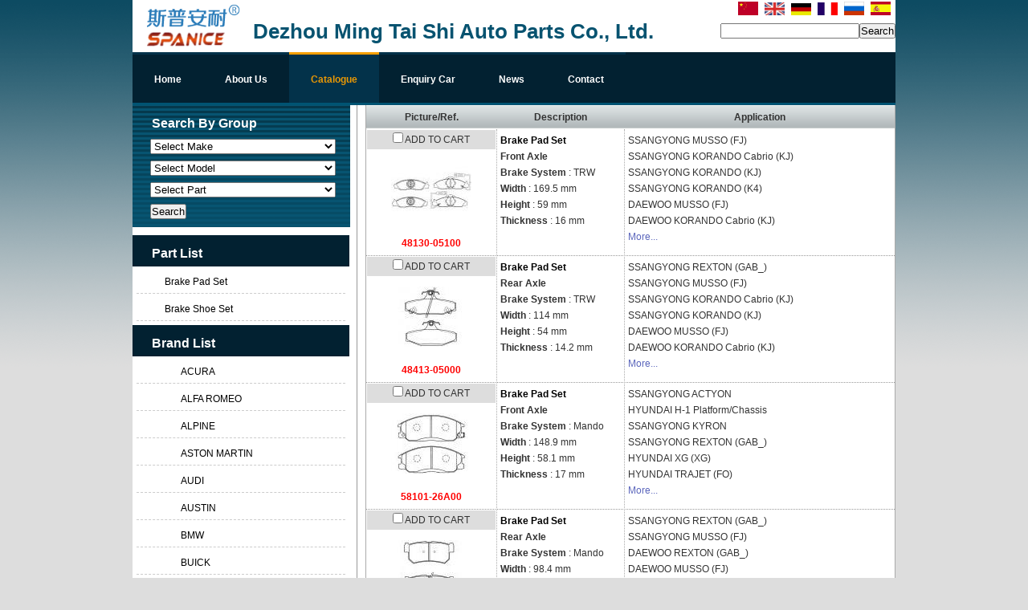

--- FILE ---
content_type: text/html;charset=utf-8
request_url: http://spanice-brake.com/?l=en&m=product&part=&make=SS
body_size: 6022
content:
<!DOCTYPE html PUBLIC "-//W3C//DTD XHTML 1.0 Strict//EN"
  "http://www.w3.org/TR/xhtml1/DTD/xhtml1-strict.dtd">
<html xmlns="http://www.w3.org/1999/xhtml">
<head>
	<meta http-equiv="content-type" content="text/html; charset=utf-8" />
	<title>{Dezhou Ming Tai Shi Auto Parts Co., Ltd.}</title>
	<meta name="author" content="YiParts.com" />
	<meta name="keywords" content="Catalogue--Dezhou Ming Tai Shi Auto Parts Co., Ltd." />
	<meta name="description" content="Catalogue--Dezhou Ming Tai Shi Auto Parts Co., Ltd." />
	
	<link rel="shortcut icon" href="favicon.ico" type="image/x-icon" />
	<script type="text/javascript" src="//cdn.yiparts.com/Js/jquery-1.3.2.min.js"></script>
	<script type="text/javascript" src="//cdn.yiparts.com/Js/jquery-ui-1.7.1.custom.min.js"></script>
	<script type="text/javascript" src="//cdn.yiparts.com/Js/jquery.plug.custom.js"></script>
	<script type="text/javascript" src="//cdn.yiparts.com/Js/checkForm.js"></script>
	<script type="text/javascript" src="//cdn.yiparts.com/Js/fancybox/jquery.fancybox-1.3.1.pack.js"></script>
	<script type="text/javascript" src="//cdn.yiparts.com/Js/fckeditor/fckeditor.js"></script>

		<link rel = "stylesheet" type="text/css" id="default_Css" href="//cdn.yiparts.com/Css/Module/default.css" />
	<link rel = "stylesheet" type="text/css" id="Frame_Css" href="//cdn.yiparts.com/Css/template/mrch_01/style.css" />
	<link rel = "stylesheet" type="text/css" id="default_Css" href="//cdn.yiparts.com/Css/popup.css" />
		<link rel = "stylesheet" type="text/css" id="Module_Css_8" href="//cdn.yiparts.com/Css/Module/pagenav/4.css" />
				<link rel = "stylesheet" type="text/css" id="Module_Css_copyright" href="//cdn.yiparts.com/Css/Module/copyright/copyright.css" />
				<link rel = "stylesheet" type="text/css" id="Module_Css_advsearch" href="//cdn.yiparts.com/Css/Module/advsearch/kong.css" />
				<link rel = "stylesheet" type="text/css" id="Module_Css_language" href="//cdn.yiparts.com/Css/Module/language/language.css" />
				<link rel = "stylesheet" type="text/css" id="Module_Css_product" href="//cdn.yiparts.com/Css/Module/product/product.css" />
				<link rel = "stylesheet" type="text/css" id="Module_Css_logo" href="//cdn.yiparts.com/Css/Module/logo/logo.css" />
				<link rel = "stylesheet" type="text/css" id="Module_Css_partlist" href="//cdn.yiparts.com/Css/Module/partlist/kong.css" />
				<link rel = "stylesheet" type="text/css" id="Module_Css_makelist" href="//cdn.yiparts.com/Css/Module/makelist/makelist.css" />
				<link rel = "stylesheet" type="text/css" id="Module_Css_banner" href="//cdn.yiparts.com/Css/Module/banner/banner.css" />
				<link rel = "stylesheet" type="text/css" id="Module_Css_partsearch" href="//cdn.yiparts.com/Css/Module/partsearch/kong.css" />
				<link rel = "stylesheet" type="text/css" id="Module_Css_menu" href="//cdn.yiparts.com/Css/Module/menu/menu.css" />
				<link rel = "stylesheet" type="text/css" id="Module_Css_user" href="//cdn.yiparts.com/Css/Module/user/user.css" />
					<link rel = "stylesheet" type="text/css" id="User_Css" href="User/user.css" />

	<script type="text/javascript" language="javascript">
		var user='mingtaishi';
		var ver='en';
				var host='';
				var Bselect=false;
			</script>
		</head>

<body onload="window.defaultStatus='{Dezhou Ming Tai Shi Auto Parts Co., Ltd.}';" id="DEFAULT">
<div id="container" class="PAGE_product en">
<!--调用页面基本的JS,index必须加载-->
	<div id="PageTop" class="control1 PageTop">
		<div id="PageTop1">
			<div id="PageTop2">
			<!--语言栏 开始--><div id="language" class="control language "><div class="container"><div class="main"><div class="content"><ul><li id="cn" ><a href="?m=product&part=&make=SS&l=cn"><img src="/USITE/Images/country/CN.png" alt="中文" width="25px;"></a></li><li id="en" class="active"><a href="?m=product&part=&make=SS&l=en"><img src="/USITE/Images/country/EN.png" alt="English" width="25px;"></a></li><li id="de" ><a href="?m=product&part=&make=SS&l=de"><img src="/USITE/Images/country/DE.png" alt="Deutsch" width="25px;"></a></li><li id="fr" ><a href="?m=product&part=&make=SS&l=fr"><img src="/USITE/Images/country/FR.png" alt="Français" width="25px;"></a></li><li id="py" ><a href="?m=product&part=&make=SS&l=py"><img src="/USITE/Images/country/PY.png" alt="Русский" width="25px;"></a></li><li id="es" ><a href="?m=product&part=&make=SS&l=es"><img src="/USITE/Images/country/ES.png" alt="Españo" width="25px;"></a></li></ul></div></div></div></div><!--div style="clear:both;"></div--><!--语言栏 结束--><!--logo 结束--><div id="logo" class="control logo "><div class="container"><div class="main"><a href="#"><img src="images/logo.png" alt="Dezhou Ming Tai Shi Auto Parts Co., Ltd."  ></a></div></div></div><!--logo 结束--><!--Banner模块 开始--><div id="banner" class="control banner " style="background-position:left ;"><div class="container"><div class="main" style="position:relative;"><h1 style="position:absolute;font-size:;">Dezhou Ming Tai Shi Auto Parts Co., Ltd.</h1></div></div></div><!--Banner模块 开始--><!--号码搜索模块 开始--><div id="partsearch" class="control partsearch "><div class="container"><div class="main"><div class="content"><form action="?m=product" method="get" name="partsearch1"><ul><li><input name="partnumber" type="text" class="txt" id="partnumber" title="Input a Part No." value="" /><input type="hidden" name="m" value="product"/><input type="submit" name="Submit" value="Search" id="Submit" class="btn" /></li></ul><input type="hidden" name="h" value=""/></form></div></div></div></div><!--号码搜索模块 结束--><!--菜单模块 开始--><div id="menu" class="control menu "><div class="container"><div class="main"><div class="content"><ul><li id="M_home" ><a href="?m=home"><span>Home</span></a></li><li id="M_about" ><a href="?m=about"><span>About Us</span></a></li><li id="M_product" class="active"><a href="?m=product"><span>Catalogue</span></a></li><li id="M_pdcar" ><a href="?m=pdcar"><span>Enquiry Car</span></a></li><li id="M_news" ><a href="?m=news"><span>News</span></a></li><li id="M_contact" ><a href="?m=contact"><span>Contact</span></a></li></ul></div></div></div></div><!--菜单模块 开始-->
			<div style="clear:both;"></div>
			</div>
		</div>

	</div>
	<div id="main">
	 <div id="main1">
	  <div id="main2">
	       <div id="Content" class="control1 PageContent">
			<div id="Content1">
				<div id="Content2">
				<!--产品模块 开始--><div id="product" class="control productlist "><div class="container"><div class="main"><div class="content"><!--购物车-->
<!--表格展示方式-->
<table id="plist">
	<tr class="title">
	<th>Picture/Ref.</th><th>Description</th><th>Application</th>
	</tr>
		<tr>
		<td class="img">
			<div class="carbtn">
						<label><input type="checkbox" name="" value="388" class="checkthis"/> <span>ADD TO CART</span></label>
						</div>
			<a class="image" href="javascript:void(0);" onclick="showproduct(388)"><img src="pic/small/141237.jpg" alt="Brake Pad Set:48130-05100"/></a>
			<br /><a href="javascript:void(0);" onclick="showproduct(388)">48130-05100</a>
		</td>
		<td class="desc">
			<div class="pddesc">
			<h3><a href="javascript:void(0);" onclick="showproduct(388)">Brake Pad Set</a></h3>
			<h4 class="blue"></h4>
			<p class="text"><strong>Front Axle </strong><br /><strong>Brake System</strong> : TRW<br /><strong>Width</strong> : 169.5 mm<br /><strong>Height</strong> : 59 mm<br /><strong>Thickness</strong> : 16 mm</p>
			</div>
		</td>
		<td class="modellist">SSANGYONG <span class="modelitem" value="4574">MUSSO (FJ)</span><br>SSANGYONG <span class="modelitem" value="4573">KORANDO Cabrio (KJ)</span><br>SSANGYONG <span class="modelitem" value="4572">KORANDO (KJ)</span><br>SSANGYONG <span class="modelitem" value="4202">KORANDO (K4)</span><br>DAEWOO <span class="modelitem" value="2986">MUSSO (FJ)</span><br>DAEWOO <span class="modelitem" value="2978">KORANDO Cabrio (KJ)</span><br> <a href="javascript:void(0);" onclick="showproduct(388)" id="fumore" >More...</a>
		</td>
	</tr>
		<tr>
		<td class="img">
			<div class="carbtn">
						<label><input type="checkbox" name="" value="389" class="checkthis"/> <span>ADD TO CART</span></label>
						</div>
			<a class="image" href="javascript:void(0);" onclick="showproduct(389)"><img src="pic/small/450455043300-471fff3ad51ad.jpg" alt="Brake Pad Set:48413-05000"/></a>
			<br /><a href="javascript:void(0);" onclick="showproduct(389)">48413-05000</a>
		</td>
		<td class="desc">
			<div class="pddesc">
			<h3><a href="javascript:void(0);" onclick="showproduct(389)">Brake Pad Set</a></h3>
			<h4 class="blue"></h4>
			<p class="text"><strong>Rear Axle </strong><br /><strong>Brake System</strong> : TRW<br /><strong>Width</strong> : 114 mm<br /><strong>Height</strong> : 54 mm<br /><strong>Thickness</strong> : 14.2 mm</p>
			</div>
		</td>
		<td class="modellist">SSANGYONG <span class="modelitem" value="4576">REXTON (GAB_)</span><br>SSANGYONG <span class="modelitem" value="4574">MUSSO (FJ)</span><br>SSANGYONG <span class="modelitem" value="4573">KORANDO Cabrio (KJ)</span><br>SSANGYONG <span class="modelitem" value="4572">KORANDO (KJ)</span><br>DAEWOO <span class="modelitem" value="2986">MUSSO (FJ)</span><br>DAEWOO <span class="modelitem" value="2978">KORANDO Cabrio (KJ)</span><br> <a href="javascript:void(0);" onclick="showproduct(389)" id="fumore" >More...</a>
		</td>
	</tr>
		<tr>
		<td class="img">
			<div class="carbtn">
						<label><input type="checkbox" name="" value="906" class="checkthis"/> <span>ADD TO CART</span></label>
						</div>
			<a class="image" href="javascript:void(0);" onclick="showproduct(906)"><img src="pic/small/181372.jpg" alt="Brake Pad Set:58101-26A00"/></a>
			<br /><a href="javascript:void(0);" onclick="showproduct(906)">58101-26A00</a>
		</td>
		<td class="desc">
			<div class="pddesc">
			<h3><a href="javascript:void(0);" onclick="showproduct(906)">Brake Pad Set</a></h3>
			<h4 class="blue"></h4>
			<p class="text"><strong>Front Axle </strong><br /><strong>Brake System</strong> : Mando<br /><strong>Width</strong> : 148.9 mm<br /><strong>Height</strong> : 58.1 mm<br /><strong>Thickness</strong> : 17 mm</p>
			</div>
		</td>
		<td class="modellist">SSANGYONG <span class="modelitem" value="5448">ACTYON</span><br>HYUNDAI <span class="modelitem" value="5062">H-1 Platform/Chassis</span><br>SSANGYONG <span class="modelitem" value="4941">KYRON</span><br>SSANGYONG <span class="modelitem" value="4576">REXTON (GAB_)</span><br>HYUNDAI <span class="modelitem" value="3362">XG (XG)</span><br>HYUNDAI <span class="modelitem" value="3360">TRAJET (FO)</span><br> <a href="javascript:void(0);" onclick="showproduct(906)" id="fumore" >More...</a>
		</td>
	</tr>
		<tr>
		<td class="img">
			<div class="carbtn">
						<label><input type="checkbox" name="" value="1043" class="checkthis"/> <span>ADD TO CART</span></label>
						</div>
			<a class="image" href="javascript:void(0);" onclick="showproduct(1043)"><img src="pic/small/181646.jpg" alt="Brake Pad Set:48413-05100"/></a>
			<br /><a href="javascript:void(0);" onclick="showproduct(1043)">48413-05100</a>
		</td>
		<td class="desc">
			<div class="pddesc">
			<h3><a href="javascript:void(0);" onclick="showproduct(1043)">Brake Pad Set</a></h3>
			<h4 class="blue"></h4>
			<p class="text"><strong>Rear Axle </strong><br /><strong>Brake System</strong> : Mando<br /><strong>Width</strong> : 98.4 mm<br /><strong>Height</strong> : 42.74 mm<br /><strong>Thickness</strong> : 15.9 mm</p>
			</div>
		</td>
		<td class="modellist">SSANGYONG <span class="modelitem" value="4576">REXTON (GAB_)</span><br>SSANGYONG <span class="modelitem" value="4574">MUSSO (FJ)</span><br>DAEWOO <span class="modelitem" value="2993">REXTON (GAB_)</span><br>DAEWOO <span class="modelitem" value="2986">MUSSO (FJ)</span><br><div class="makeforuse"><strong>For use:</strong><br/>DAEWOO、SSANGYONG</div>
		</td>
	</tr>
		<tr>
		<td class="img">
			<div class="carbtn">
						<label><input type="checkbox" name="" value="1095" class="checkthis"/> <span>ADD TO CART</span></label>
						</div>
			<a class="image" href="javascript:void(0);" onclick="showproduct(1095)"><img src="pic/small/181714.jpg" alt="Brake Pad Set:58101-39A60"/></a>
			<br /><a href="javascript:void(0);" onclick="showproduct(1095)">58101-39A60</a>
		</td>
		<td class="desc">
			<div class="pddesc">
			<h3><a href="javascript:void(0);" onclick="showproduct(1095)">Brake Pad Set</a></h3>
			<h4 class="blue"></h4>
			<p class="text"><strong>Front Axle </strong><br /><strong>Brake System</strong> : Mando<br /><strong>Width</strong> : 148.7 mm<br /><strong>Height</strong> : 60.8 mm<br /><strong>Thickness</strong> : 17.2 mm</p>
			</div>
		</td>
		<td class="modellist">HYUNDAI <span class="modelitem" value="5060">CENTENNIAL</span><br>SSANGYONG <span class="modelitem" value="4941">KYRON</span><br>SSANGYONG <span class="modelitem" value="4203">RODIUS</span><br>KIA <span class="modelitem" value="3422">OPIRUS (GH)</span><br>HYUNDAI <span class="modelitem" value="3362">XG (XG)</span><br>HYUNDAI <span class="modelitem" value="3359">TERRACAN (HP)</span><br> <a href="javascript:void(0);" onclick="showproduct(1095)" id="fumore" >More...</a>
		</td>
	</tr>
		<tr>
		<td class="img">
			<div class="carbtn">
						<label><input type="checkbox" name="" value="1097" class="checkthis"/> <span>ADD TO CART</span></label>
						</div>
			<a class="image" href="javascript:void(0);" onclick="showproduct(1097)"><img src="pic/small/181716.jpg" alt="Brake Pad Set:48130-08050"/></a>
			<br /><a href="javascript:void(0);" onclick="showproduct(1097)">48130-08050</a>
		</td>
		<td class="desc">
			<div class="pddesc">
			<h3><a href="javascript:void(0);" onclick="showproduct(1097)">Brake Pad Set</a></h3>
			<h4 class="blue"></h4>
			<p class="text"><strong>Front Axle </strong><br /><strong>Brake System</strong> : SAN<br /><strong>Width</strong> : 136.9 mm<br /><strong>Height</strong> : 53.9 mm<br /><strong>Thickness</strong> : 16.6 mm</p>
			</div>
		</td>
		<td class="modellist">SSANGYONG <span class="modelitem" value="4576">REXTON (GAB_)</span><br>DAEWOO <span class="modelitem" value="2993">REXTON (GAB_)</span><br><div class="makeforuse"><strong>For use:</strong><br/>DAEWOO、SSANGYONG</div>
		</td>
	</tr>
		<tr>
		<td class="img">
			<div class="carbtn">
						<label><input type="checkbox" name="" value="1211" class="checkthis"/> <span>ADD TO CART</span></label>
						</div>
			<a class="image" href="javascript:void(0);" onclick="showproduct(1211)"><img src="pic/small/450455136400-47942a0539388.jpg" alt="Brake Pad Set:58101-0WA00"/></a>
			<br /><a href="javascript:void(0);" onclick="showproduct(1211)">58101-0WA00</a>
		</td>
		<td class="desc">
			<div class="pddesc">
			<h3><a href="javascript:void(0);" onclick="showproduct(1211)">Brake Pad Set</a></h3>
			<h4 class="blue"></h4>
			<p class="text"><strong>Front Axle </strong><br /><strong>Brake System</strong> : Mando<br /><strong>Width</strong> : 156.4 mm<br /><strong>Height</strong> : 60.6 mm<br /><strong>Thickness</strong> : 17 mm</p>
			</div>
		</td>
		<td class="modellist">KIA <span class="modelitem" value="7294">SORENTO (XM)</span><br>SSANGYONG <span class="modelitem" value="7213">KORANDO</span><br>HYUNDAI <span class="modelitem" value="4876">SANTA FÉ II (CM)</span><br>HYUNDAI <span class="modelitem" value="3350">SANTA FÉ I (SM)</span><br><div class="makeforuse"><strong>For use:</strong><br/>HYUNDAI、KIA、SSANGYONG</div>
		</td>
	</tr>
		<tr>
		<td class="img">
			<div class="carbtn">
						<label><input type="checkbox" name="" value="1304" class="checkthis"/> <span>ADD TO CART</span></label>
						</div>
			<a class="image" href="javascript:void(0);" onclick="showproduct(1304)"><img src="pic/small/450455144600-47b6874c47983.jpg" alt="Brake Pad Set:58302-3EU00"/></a>
			<br /><a href="javascript:void(0);" onclick="showproduct(1304)">58302-3EU00</a>
		</td>
		<td class="desc">
			<div class="pddesc">
			<h3><a href="javascript:void(0);" onclick="showproduct(1304)">Brake Pad Set</a></h3>
			<h4 class="blue"></h4>
			<p class="text"><strong>Rear Axle </strong><br /><strong>Width</strong> : 118.5 mm<br /><strong>Height</strong> : 48.3 mm<br /><strong>Thickness</strong> : 14.8 mm</p>
			</div>
		</td>
		<td class="modellist">SSANGYONG <span class="modelitem" value="4941">KYRON</span><br>SSANGYONG <span class="modelitem" value="4576">REXTON (GAB_)</span><br>SSANGYONG <span class="modelitem" value="4203">RODIUS</span><br>KIA <span class="modelitem" value="3439">SORENTO (JC)</span><br><div class="makeforuse"><strong>For use:</strong><br/>KIA、SSANGYONG</div>
		</td>
	</tr>
		<tr>
		<td class="img">
			<div class="carbtn">
						<label><input type="checkbox" name="" value="1793" class="checkthis"/> <span>ADD TO CART</span></label>
						</div>
			<a class="image" href="javascript:void(0);" onclick="showproduct(1793)"><img src="pic/small/450455161000-49c9c771518b1.jpg" alt="Brake Pad Set:48130-05110"/></a>
			<br /><a href="javascript:void(0);" onclick="showproduct(1793)">48130-05110</a>
		</td>
		<td class="desc">
			<div class="pddesc">
			<h3><a href="javascript:void(0);" onclick="showproduct(1793)">Brake Pad Set</a></h3>
			<h4 class="blue"></h4>
			<p class="text"><strong>Front Axle </strong><br /><strong>Brake System</strong> : TRW<br /><strong>Width</strong> : 169.5 mm<br /><strong>Height</strong> : 59 mm<br /><strong>Thickness</strong> : 16 mm</p>
			</div>
		</td>
		<td class="modellist">SSANGYONG <span class="modelitem" value="4574">MUSSO (FJ)</span><br>SSANGYONG <span class="modelitem" value="4573">KORANDO Cabrio (KJ)</span><br>SSANGYONG <span class="modelitem" value="4572">KORANDO (KJ)</span><br>DAEWOO <span class="modelitem" value="2986">MUSSO (FJ)</span><br>DAEWOO <span class="modelitem" value="2978">KORANDO Cabrio (KJ)</span><br>DAEWOO <span class="modelitem" value="2977">KORANDO (KJ)</span><br> <a href="javascript:void(0);" onclick="showproduct(1793)" id="fumore" >More...</a>
		</td>
	</tr>
	</table>
</div></div></div></div><!--产品模块 结束-->
				<div style="clear:both;"></div>
				</div>
			</div>
		</div>
		 <div id="PageLeft" class="control1 PageLeft">
			<div id="PageLeft1">
				<div id="PageLeft2">
				<!--高级搜索组合 开始--><div id="advsearch" class="control advsearch "><div class="container"><div class="main"><h2><span>Search By Group</span></h2><div class="content"><form action="?m=product" method="get" name="advsearch1" class="niceform"><ul><li class="limake">
									<div id="userstyle">
										<select name="make" id="advsearch_make" class="make" key="" url="/USITE/Function/getmake.php" onchange="select_change(this)">
											<option value="">Select Make</option>
										</select>
									  </div>
									</li><li class="limodel">
									<div id="userstyle">
										<select name="model" id="advsearch_model" class="model" key="" url="/USITE/Function/getmodel.php" onchange="select_change(this)">
											<option value="">Select Model</option>
										</select>
									  </div>
									</li><li class="lipart">
									<div id="userstyle">
										<select name="part" id="advsearch_part" class="part" key="" url="/USITE/Function/getpart.php" onchange="select_change(this)">
											<option value="">Select Part</option>
										</select>
									  </div>
									</li><li class="adv_btn"><input type="hidden" name="m" value="product"/><input type="hidden" name="h" value=""/><input type="submit" name="Submit" value="Search" id="Submit" class="btn" /></li></ul></form><div style="clear:both;"></div></div></div></div></div>
	<script>
	//loadmake();
	//loadpart();
	//loadgroup();
	</script>
	<!--高级搜索组合模块 结束--><!--零件列表模块 开始--><div id="partlist" class="control partlist "><div class="container"><div class="main"><h2><span>Part List</span></h2><div class="content"><ul><li><a href="?l=en&m=product&make=SS&part=455" >Brake Pad Set</a></li><li><a href="?l=en&m=product&make=SS&part=456" >Brake Shoe Set</a></li></ul></div></div></div></div><!--零件列表模块 结束--><!--品牌列表 开始--><div id="makelist" class="control makelist "><div class="container"><div class="main"><h2><span>Brand List</span></h2><div class="content"><ul><li><a href="?l=en&m=product&part=&make=AC" ><span>ACURA</span></a></li><li><a href="?l=en&m=product&part=&make=AR" ><span>ALFA ROMEO</span></a></li><li><a href="?l=en&m=product&part=&make=AP" ><span>ALPINE</span></a></li><li><a href="?l=en&m=product&part=&make=AM" ><span>ASTON MARTIN</span></a></li><li><a href="?l=en&m=product&part=&make=AD" ><span>AUDI</span></a></li><li><a href="?l=en&m=product&part=&make=AS" ><span>AUSTIN</span></a></li><li><a href="?l=en&m=product&part=&make=BM" ><span>BMW</span></a></li><li><a href="?l=en&m=product&part=&make=BU" ><span>BUICK</span></a></li><li><a href="?l=en&m=product&part=&make=CA" ><span>CADILLAC</span></a></li><li><a href="?l=en&m=product&part=&make=CE" ><span>CHEVROLET</span></a></li><li class="hide hidden"><a href="?l=en&m=product&part=&make=CH" ><span>CHRYSLER</span></a></li><li class="hide hidden"><a href="?l=en&m=product&part=&make=CI" ><span>CITROEN</span></a></li><li class="hide hidden"><a href="?l=en&m=product&part=&make=DC" ><span>DACIA</span></a></li><li class="hide hidden"><a href="?l=en&m=product&part=&make=DW" ><span>DAEWOO</span></a></li><li class="hide hidden"><a href="?l=en&m=product&part=&make=DF" ><span>DAF</span></a></li><li class="hide hidden"><a href="?l=en&m=product&part=&make=DA" ><span>DAIHATSU</span></a></li><li class="hide hidden"><a href="?l=en&m=product&part=&make=DO" ><span>DODGE</span></a></li><li class="hide hidden"><a href="?l=en&m=product&part=&make=EA" ><span>EAGLE</span></a></li><li class="hide hidden"><a href="?l=en&m=product&part=&make=FE" ><span>FERRARI</span></a></li><li class="hide hidden"><a href="?l=en&m=product&part=&make=FI" ><span>FIAT</span></a></li><li class="hide hidden"><a href="?l=en&m=product&part=&make=FO" ><span>FORD</span></a></li><li class="hide hidden"><a href="?l=en&m=product&part=&make=FU" ><span>FORD USA</span></a></li><li class="hide hidden"><a href="?l=en&m=product&part=&make=FS" ><span>FSO</span></a></li><li class="hide hidden"><a href="?l=en&m=product&part=&make=GM" ><span>GM</span></a></li><li class="hide hidden"><a href="?l=en&m=product&part=&make=HD" ><span>HOLDEN</span></a></li><li class="hide hidden"><a href="?l=en&m=product&part=&make=HO" ><span>HONDA</span></a></li><li class="hide hidden"><a href="?l=en&m=product&part=&make=HU" ><span>HUMMER</span></a></li><li class="hide hidden"><a href="?l=en&m=product&part=&make=HY" ><span>HYUNDAI</span></a></li><li class="hide hidden"><a href="?l=en&m=product&part=&make=IN" ><span>INFINITI</span></a></li><li class="hide hidden"><a href="?l=en&m=product&part=&make=IS" ><span>ISUZU</span></a></li><li class="hide hidden"><a href="?l=en&m=product&part=&make=IV" ><span>IVECO</span></a></li><li class="hide hidden"><a href="?l=en&m=product&part=&make=JA" ><span>JAGUAR</span></a></li><li class="hide hidden"><a href="?l=en&m=product&part=&make=JE" ><span>JEEP</span></a></li><li class="hide hidden"><a href="?l=en&m=product&part=&make=KI" ><span>KIA</span></a></li><li class="hide hidden"><a href="?l=en&m=product&part=&make=LD" ><span>LADA</span></a></li><li class="hide hidden"><a href="?l=en&m=product&part=&make=LC" ><span>LANCIA</span></a></li><li class="hide hidden"><a href="?l=en&m=product&part=&make=LR" ><span>LAND ROVER</span></a></li><li class="hide hidden"><a href="?l=en&m=product&part=&make=LE" ><span>LEXUS</span></a></li><li class="hide hidden"><a href="?l=en&m=product&part=&make=LI" ><span>LINCOLN</span></a></li><li class="hide hidden"><a href="?l=en&m=product&part=&make=MN" ><span>MAN</span></a></li><li class="hide hidden"><a href="?l=en&m=product&part=&make=MS" ><span>MASERATI</span></a></li><li class="hide hidden"><a href="?l=en&m=product&part=&make=MA" ><span>MAZDA</span></a></li><li class="hide hidden"><a href="?l=en&m=product&part=&make=ME" ><span>MERCEDES BENZ</span></a></li><li class="hide hidden"><a href="?l=en&m=product&part=&make=MG" ><span>MG</span></a></li><li class="hide hidden"><a href="?l=en&m=product&part=&make=MT" ><span>MINI</span></a></li><li class="hide hidden"><a href="?l=en&m=product&part=&make=MI" ><span>MITSUBISHI</span></a></li><li class="hide hidden"><a href="?l=en&m=product&part=&make=MO" ><span>MOSKVICH</span></a></li><li class="hide hidden"><a href="?l=en&m=product&part=&make=NI" ><span>NISSAN</span></a></li><li class="hide hidden"><a href="?l=en&m=product&part=&make=OL" ><span>OLDSMOBILE</span></a></li><li class="hide hidden"><a href="?l=en&m=product&part=&make=OP" ><span>OPEL</span></a></li><li class="hide hidden"><a href="?l=en&m=product&part=&make=OT" ><span>OTHERS</span></a></li><li class="hide hidden"><a href="?l=en&m=product&part=&make=PE" ><span>PEUGEOT</span></a></li><li class="hide hidden"><a href="?l=en&m=product&part=&make=PL" ><span>PLYMOUTH</span></a></li><li class="hide hidden"><a href="?l=en&m=product&part=&make=PN" ><span>PONTIAC</span></a></li><li class="hide hidden"><a href="?l=en&m=product&part=&make=PO" ><span>PORSCHE</span></a></li><li class="hide hidden"><a href="?l=en&m=product&part=&make=RE" ><span>RENAULT</span></a></li><li class="hide hidden"><a href="?l=en&m=product&part=&make=RR" ><span>ROLLS-ROYCE</span></a></li><li class="hide hidden"><a href="?l=en&m=product&part=&make=RO" ><span>ROVER</span></a></li><li class="hide hidden"><a href="?l=en&m=product&part=&make=SA" ><span>SAAB</span></a></li><li class="hide hidden"><a href="?l=en&m=product&part=&make=SC" ><span>SCANIA</span></a></li><li class="hide hidden"><a href="?l=en&m=product&part=&make=SE" ><span>SEAT</span></a></li><li class="hide hidden"><a href="?l=en&m=product&part=&make=SK" ><span>SKODA</span></a></li><li class="hide hidden"><a href="?l=en&m=product&part=&make=SM" ><span>SMART</span></a></li><li class="hide hidden"><a href="?l=en&m=product&part=&make=SS"  class="active"><span>SSANGYONG</span></a></li><li class="hide hidden"><a href="?l=en&m=product&part=&make=SB" ><span>SUBARU</span></a></li><li class="hide hidden"><a href="?l=en&m=product&part=&make=SU" ><span>SUZUKI</span></a></li><li class="hide hidden"><a href="?l=en&m=product&part=&make=TA" ><span>TATA (TELCO)</span></a></li><li class="hide hidden"><a href="?l=en&m=product&part=&make=TO" ><span>TOYOTA</span></a></li><li class="hide hidden"><a href="?l=en&m=product&part=&make=TR" ><span>TRIUMPH</span></a></li><li class="hide hidden"><a href="?l=en&m=product&part=&make=VA" ><span>VAUXHALL</span></a></li><li class="hide hidden"><a href="?l=en&m=product&part=&make=VW" ><span>VOLKSWAGEN</span></a></li><li class="hide hidden"><a href="?l=en&m=product&part=&make=VO" ><span>VOLVO</span></a></li><li class="hide hidden"><a href="?l=en&m=product&part=&make=ZA" ><span>ZAZ</span></a></li><li class="more" ><a href="javascript:return(0);" onclick="show('makelist')">More</a></li>
<li class="more less hidden"><a href="javascript:return(0);" onclick="show('makelist')">Less</a></li>
</ul><div style="clear:both;"></div></div></div></div></div><!--品牌列表 结束-->
				
				<div style="clear:both;"></div>
				</div>
			</div>
		</div>
		<div style="clear:both;"></div>
	  </div>
	 </div>
	</div>

	<div id="PageBottom" class="control1 PageBottom">
		<div id="PageBottom1">
			<div id="PageBottom2">
			<!--版权信息 开始--><div id="copyright" class="control "><div class="container"><div class="main"><div class="content">Copyright © 2007--2022 Dezhou Ming Tai Shi Auto Parts Co., Ltd.  All Rights Reserved.powered by <a href="http://www.yiparts.com" target="_blank">yiparts</a> <br />
ADD:No. 1, New River East Road, Xinhua office, Decheng District, Dezhou, Shandong<br />
TEL:+86-0534-2640127   FAX:  E-mail:3224955914@qq.com</div></div></div></div><!--版权信息 开始-->
			<a href="http://www.cyberpolice.cn/wfjb/"><div class="icppic"></div></a>
			<div style="clear:both;"></div>
			</div>
		</div>
	</div>
</div>

</body>
<script type="text/javascript" src="//cdn.yiparts.com/Js/function.js"></script>
<!--[if lt IE 7]>  <div id="ie6notip" style='border: 1px solid #F7941D; background: #FEEFDA; text-align: center; clear: both; height: 75px; position: relative;'>    <div style='position: absolute; right: 3px; top: 3px; font-family: courier new; font-weight: bold;'><a href='#' onclick='javascript:this.parentNode.parentNode.style.display="none"; return false;'><img src='/USITE/images/iedie/ie6nomore-cornerx.jpg' style='border: none;' alt='Close this notice'/></a></div>    <div style='width: 640px; margin: 0 auto; text-align: left; padding: 0; overflow: hidden; color: black;'>      <div style='width: 75px; float: left;'><img src='/USITE/images/iedie/ie6nomore-warning.jpg' alt='Warning!'/></div>      <div style='width: 275px; float: left; font-family: Arial, sans-serif;'>        <div style='font-size: 14px; font-weight: bold; margin-top: 12px;'>请注意：您正在使用一个过时的浏览器</div>        <div style='font-size: 12px; margin-top: 6px; line-height: 12px;'>为了您能更好的浏览本站，请升级您的浏览器。</div>      </div>      <div style='width: 75px; float: left;'><a href='http://www.firefox.com' target='_blank'><img src='/USITE/images/iedie/ie6nomore-firefox.jpg' style='border: none;' alt='下载 Firefox 3.5'/></a></div>      <div style='width: 75px; float: left;'><a href='http://www.browserforthebetter.com/download.html' target='_blank'><img src='/USITE/images/iedie/ie6nomore-ie8.jpg' style='border: none;' alt='下载 Internet Explorer 8'/></a></div>      <div style='width: 73px; float: left;'><a href='http://www.apple.com/safari/download/' target='_blank'><img src='/USITE/images/iedie/ie6nomore-safari.jpg' style='border: none;' alt='下载 Safari 4'/></a></div>      <div style='float: left;'><a href='http://www.google.com/chrome' target='_blank'><img src='/USITE/images/iedie/ie6nomore-chrome.jpg' style='border: none;' alt='下载 Google Chrome'/></a></div>    </div>  </div>  <![endif]-->
</html>

--- FILE ---
content_type: text/css
request_url: http://cdn.yiparts.com/Css/template/mrch_01/style.css
body_size: 1622
content:
@charset "utf-8";
@import "/USITE/Css/ui/smoothness/jquery-ui-1.7.1.custom.css";
/*基本框架样式 */
*{
	padding:0;
	margin:0;
	list-style:none;
}
a{color:#000;text-decoration:none;}
a:hover{color:red;}
h1{font-size:26px;margin:0;line-height:32px;}
h2{
	height:29px;
	font-size:14px;
	font-family:Arial, Helvetica, sans-serif;
	font-weight:blod;
	color:#5e5e5e;
	border-bottom:none;
}
h3, h4{font-size:12px;}
img{border:0;}
body{ 
	background:#ffffff; 
	font:12px Arial, Helvetica, sans-serif;
	background:#dddddd url(images/bg.png) repeat-x left top;
	line-height:23px;
}
#container { width:950px; margin:0px auto; background:#FFFFFF; }
/* -----------------------头部------------------------------------------------ */
#PageTop, #main, #PageBottom { overflow:hidden;}
#language {width:250px;float:right;min-height:12px;height:19px;text-align:right;}
#logo{width:150px;float:left;height:65px;}
#banner{width:580px;float:left;color:#075370;}
.cn #banner{font-weight:bolder;letter-spacing:5px;}
#partsearch{float:right;text-align:right;width:240px;margin-top:5px;}
/* ----------------------------------------------menu----------------- */
#menu { clear:both; width:950px; height:63px; border-bottom:3px solid #005473; background-color:#022131; }
#menu ul { height:63px; overflow:hidden; }
#menu li { display:inline; }
#menu ul li a { float:left; text-decoration:none; margin-left:0px;  }
#menu ul li a span { float:left;	display:block; line-height:63px; padding:0px 27px; color:#FFFFFF; font-weight:bold; }
	/* Hack from IE5-Mac \*/
#menu ul li a span {	float:none; }
	/* End IE5-Mac hack */
#menu a:hover span, #menu a.active span, #menu li.active span{ background-color:#03324a; color:#e99805; border-top:3px solid #f99f00; }
#menu a:hover, #menu a.active, #menu li.active{ background-color:#03324a; }
	
/* Flash------------------------------------------------ */
#flash { width:950px; height:204px; margin:6px 0px; text-indent:-9999px; border-bottom:10px solid #f99f00; background:url(flash/style.jpg) no-repeat; }
#adroter{border-bottom: 10px solid #F99F00;height: 204px;margin: 6px 0; width: 950px;}
/* -----------------------------Content-------------------------------------------------- */
#main { margin-bottom:8px; }
#DEFAULT #Content .makelist h2{border-bottom: 3px solid #005473;color: #005473;font-size: 18px;font-weight: bold;height: 35px;line-height: 35px;text-indent: 1.2em;}
#PageLeft .makelist li{border-bottom: 1px dashed #ccc; text-indent:35px;line-height:28px;}
#PageLeft #makelist img {
    margin-left: -14px;
    margin-right: 10px;
    vertical-align: middle;
    width: 24px;
}
/* 右边------------------------------------------------ */
#Content {border-left:1px solid #999;min-height:450px;}
#Content h2{font-size:18px; font-weight:bold; text-indent:1.2em; border-bottom:3px solid #005473; line-height:35px; color:#005473; height:35px;}
#Content1 { padding-left:10px; }
#about .txt :first-letter { color:red;font-size:16px;}

/* 左边------------------------------------------------ */
#PageLeft {padding-right:9px; overflow:hidden; }
#PageLeft h2{display:block; line-height:45px; font-size:16px; font-weight:bold; color:#FFF; text-indent:1.5em;padding-bottom:10px;}
#advsearch,#advsearch2 { clear:both; width:271px; background:url(images/search_bg.png) repeat-x; padding-bottom:5px; margin-bottom:10px;}
#advsearch .content ul,#advsearch2 .content ul { margin:0px 20px; }
select{width:231px;}
#nav1 { width:271px; margin-bottom:10px; }
#nav1 h2 {background:#022131; }
#nav1 .content ul { padding:0px 20px; }
#nav1 .content ul li{ text-indent:1.1em; line-height:25px; }
#nav1 a{ display:block; text-decoration:none; border-bottom:1px dashed #999; }
#nav1 a:hover,#nav1 a.active, #nav1 li.active { background:#ededed;color:red; }
#contactcard { width:271px; background:url(images/contactcard_map.png) no-repeat left top; }
#contactcard .content ul { padding:0px 20px; }
#contactcard .content ul li{ line-height:25px; }
#DEFAULT #PageLeft .makelist h2{background:#022131;border-bottom:none;padding-top:0;padding-bottom:10px;}


/* 底部------------------------------------------------ */
#PageBottom { border-top:4px solid #f99f00; background:#022131; }
#PageBottom .content { padding-top:15px; text-align:center; line-height:24px; color:#819098; }


--- FILE ---
content_type: text/css
request_url: http://spanice-brake.com/User/user.css
body_size: 586
content:
																																																																																																																		#play { border: none;}
#jspicshow ul{ position: relative;}
#playNum {bottom:6px; right:0;}
#playBg {  background: none;}
#contactform ul li.bottom input{ display:inline-block; padding:2px 4px; margin:5px 5px 0 0;}
#contact .content ul li label { width: 60px;}
#jspicshow { clear: both; width: 960px;  height: 250px;}
#contactcard .content ul li label {  width: 54px;}
#about .txt,#wwwwww .txt{ line-height: 24px; padding:10px 14px 0 0;}
#logo .main{ padding:5px 0 0 18px;}



#jspicshow {  border-bottom: 10px solid #F99F00;  height: 204px; margin: 6px 0; width: 950px;}		
.logo img {  border: none;  width: 116px;}	
#copyright a{ color:#819098;}
.contactform .content ul {  height: 392px;}	
#DEFAULT #PageLeft #partlist h2 {  background: #022131; border-bottom: none;  padding-top: 0; padding-bottom: 10px;}	
#PageLeft .partlist li {  border-bottom: 1px dashed #ccc;  text-indent: 35px;  line-height: 28px;}		
#PageLeft .partlist li {  display: block;  margin: 5px;  float: none;}	
#Content {  min-height: 680px;}	
.PAGE_home #Content {  min-height: auto;}
#menu li span{ border-top:3px solid #03324a; }
																																																																																				